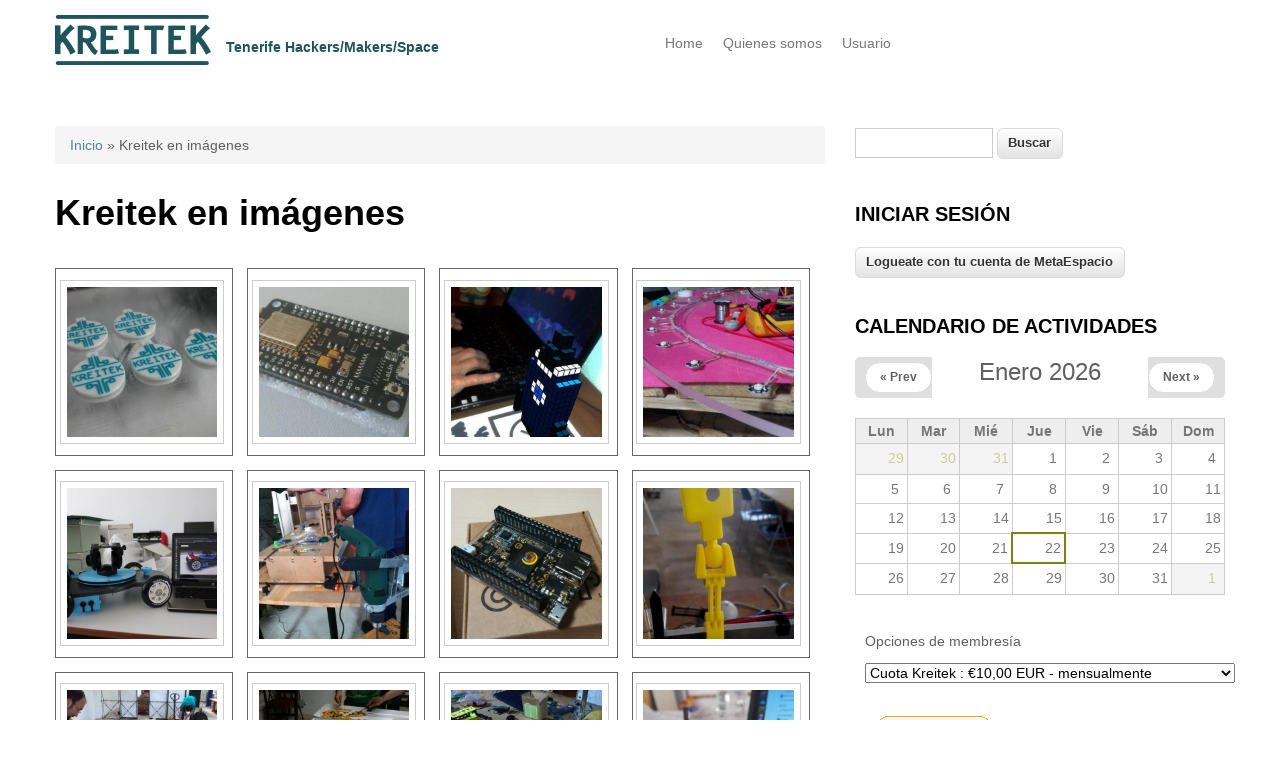

--- FILE ---
content_type: text/html; charset=utf-8
request_url: https://kreitek.org/galeria/kreitek-en-im%C3%A1genes?page=0%2C0
body_size: 7936
content:
<!DOCTYPE html>
<html lang="es" dir="ltr"
  xmlns:og="http://ogp.me/ns#"
  xmlns:article="http://ogp.me/ns/article#"
  xmlns:book="http://ogp.me/ns/book#"
  xmlns:profile="http://ogp.me/ns/profile#"
  xmlns:video="http://ogp.me/ns/video#"
  xmlns:product="http://ogp.me/ns/product#">
<head>
<meta charset="utf-8" />
<meta name="viewport" content="width=device-width, initial-scale=1, maximum-scale=1" />
<link rel="shortcut icon" href="https://kreitek.org/sites/default/files/k.png" type="image/png" />
<meta name="generator" content="Drupal 7 (http://drupal.org)" />
<link rel="canonical" href="https://kreitek.org/galeria/kreitek-en-im%C3%A1genes" />
<link rel="shortlink" href="https://kreitek.org/node/6" />
<meta property="og:site_name" content="kreitek" />
<meta property="og:type" content="article" />
<meta property="og:url" content="https://kreitek.org/galeria/kreitek-en-im%C3%A1genes" />
<meta property="og:title" content="Kreitek en imágenes" />
<meta property="og:updated_time" content="2016-01-30T14:14:51+00:00" />
<meta property="article:published_time" content="2015-09-20T12:49:54+01:00" />
<meta property="article:modified_time" content="2016-01-30T14:14:51+00:00" />
<title>Kreitek en imágenes | kreitek</title>
<link type="text/css" rel="stylesheet" href="https://kreitek.org/sites/default/files/css/css_xE-rWrJf-fncB6ztZfd2huxqgxu4WO-qwma6Xer30m4.css" media="all" />
<link type="text/css" rel="stylesheet" href="https://kreitek.org/sites/default/files/css/css_00NygLZRmK_UChU45nG7URsv1gH8WMhHYOKgOBWvVz8.css" media="screen" />
<link type="text/css" rel="stylesheet" href="https://kreitek.org/sites/default/files/css/css_GQ4kI9aUl5EDaZGEq6KCvp8qkSUjZYxU7C58nXhZBa4.css" media="all" />
<link type="text/css" rel="stylesheet" href="https://kreitek.org/sites/default/files/css/css_q7DSbQtNRtdHdimMCfLbKrm0E33bpFS1QeagoqoiI34.css" media="all" />

<!--[if lt IE 8]>
<link type="text/css" rel="stylesheet" href="https://kreitek.org/sites/default/files/css/css_VyKHcoC2vkE6vSZy1096yGnGRXchk2qXI7pn80r5cvw.css" media="all" />
<![endif]-->
<link type="text/css" rel="stylesheet" href="https://kreitek.org/sites/default/files/css/css_K4-eYU5mB74LdhwWyX4zpyB4ryedFjWpO8RXr9Jz_so.css" media="all" />
<script type="text/javascript" src="https://kreitek.org/sites/default/files/js/js_dYOGV15VEcvR5zyP3UKzyEH3a6wcYkaWkQCEZ8Wpd8c.js"></script>
<script type="text/javascript" src="https://kreitek.org/sites/default/files/js/js_3Et_k_wTeAqF1N5w9uMAf8q-F7SeiGuLSOLaOeugoqA.js"></script>
<script type="text/javascript" src="https://kreitek.org/sites/default/files/js/js_5FTZFc8Jr-uYlawddn_egwyd-6tJnlONEBQ2ooeUPUY.js"></script>
<script type="text/javascript">
<!--//--><![CDATA[//><!--
(function(i,s,o,g,r,a,m){i["GoogleAnalyticsObject"]=r;i[r]=i[r]||function(){(i[r].q=i[r].q||[]).push(arguments)},i[r].l=1*new Date();a=s.createElement(o),m=s.getElementsByTagName(o)[0];a.async=1;a.src=g;m.parentNode.insertBefore(a,m)})(window,document,"script","//www.google-analytics.com/analytics.js","ga");ga("create", "UA-72539036-1", {"cookieDomain":"auto"});ga("set", "anonymizeIp", true);ga("send", "pageview");
//--><!]]>
</script>
<script type="text/javascript" src="https://kreitek.org/sites/default/files/js/js_IYdXTlPGB5kOqsTa1mdRMNtfxA1l39yRj4FYEshLs8M.js"></script>
<script type="text/javascript" src="https://kreitek.org/sites/default/files/js/js_38dYfT5tBcNRDpGLvmZst3EvwIKHRrNMAUPl_CmZHoU.js"></script>
<script type="text/javascript">
<!--//--><![CDATA[//><!--
jQuery.extend(Drupal.settings, {"basePath":"\/","pathPrefix":"","ajaxPageState":{"theme":"nexus","theme_token":"xmfIGY77BLsDMMcc-61yhSHckupJaUjdBZJlrVi2Zyg","js":{"sites\/all\/modules\/jquery_update\/replace\/jquery\/1.8\/jquery.min.js":1,"misc\/jquery-extend-3.4.0.js":1,"misc\/jquery.once.js":1,"misc\/drupal.js":1,"sites\/all\/libraries\/colorbox\/colorbox\/jquery.colorbox-min.js":1,"public:\/\/languages\/es_uCHPs-2JhdT9YwoPb0RbonfM9-Yyi6aUpH3BBXq27A4.js":1,"sites\/all\/libraries\/colorbox\/jquery.colorbox-min.js":1,"sites\/all\/modules\/colorbox\/js\/colorbox.js":1,"sites\/all\/modules\/colorbox\/styles\/stockholmsyndrome\/colorbox_style.js":1,"sites\/all\/modules\/google_analytics\/googleanalytics.js":1,"0":1,"sites\/all\/modules\/media_gallery\/colorbox-display.js":1,"sites\/all\/themes\/nexus\/js\/bootstrap.min.js":1,"sites\/all\/themes\/nexus\/js\/superfish.js":1,"sites\/all\/themes\/nexus\/js\/mobilemenu.js":1,"sites\/all\/themes\/nexus\/js\/custom.js":1},"css":{"modules\/system\/system.base.css":1,"modules\/system\/system.menus.css":1,"modules\/system\/system.messages.css":1,"modules\/system\/system.theme.css":1,"sites\/all\/libraries\/colorbox\/example1\/colorbox.css":1,"sites\/all\/modules\/calendar\/css\/calendar_multiday.css":1,"modules\/comment\/comment.css":1,"sites\/all\/modules\/date\/date_api\/date.css":1,"sites\/all\/modules\/date\/date_popup\/themes\/datepicker.1.7.css":1,"modules\/field\/theme\/field.css":1,"modules\/node\/node.css":1,"modules\/search\/search.css":1,"modules\/user\/user.css":1,"sites\/all\/modules\/views\/css\/views.css":1,"sites\/all\/modules\/colorbox\/styles\/stockholmsyndrome\/colorbox_style.css":1,"sites\/all\/modules\/ctools\/css\/ctools.css":1,"sites\/all\/modules\/date\/date_views\/css\/date_views.css":1,"sites\/all\/modules\/media_gallery\/media_gallery.css":1,"sites\/all\/modules\/media_gallery\/media_gallery.ie7.css":1,"sites\/all\/themes\/nexus\/css\/bootstrap.min.css":1,"sites\/all\/themes\/nexus\/css\/flexslider.css":1,"sites\/all\/themes\/nexus\/style.css":1}},"colorbox":{"opacity":"0.85","current":"{current} de {total}","previous":"\u00ab Anterior","next":"Siguiente \u00bb","close":"Cerrar","maxWidth":"98%","maxHeight":"98%","fixed":true,"mobiledetect":true,"mobiledevicewidth":"480px"},"googleanalytics":{"trackOutbound":1,"trackMailto":1,"trackDownload":1,"trackDownloadExtensions":"7z|aac|arc|arj|asf|asx|avi|bin|csv|doc(x|m)?|dot(x|m)?|exe|flv|gif|gz|gzip|hqx|jar|jpe?g|js|mp(2|3|4|e?g)|mov(ie)?|msi|msp|pdf|phps|png|ppt(x|m)?|pot(x|m)?|pps(x|m)?|ppam|sld(x|m)?|thmx|qtm?|ra(m|r)?|sea|sit|tar|tgz|torrent|txt|wav|wma|wmv|wpd|xls(x|m|b)?|xlt(x|m)|xlam|xml|z|zip"},"urlIsAjaxTrusted":{"\/galeria\/kreitek-en-im%C3%A1genes?page=0%2C0":true}});
//--><!]]>
</script>
<!--[if lt IE 9]><script src="/sites/all/themes/nexus/js/html5.js"></script><![endif]-->
</head>
<body class="html not-front not-logged-in one-sidebar sidebar-first page-node page-node- page-node-6 node-type-media-gallery">
    <div id="page">
  <header id="masthead" class="site-header container" role="banner">
    <div class="row">
      <div id="logo" class="site-branding col-sm-6">
        <div id="site-logo"><a href="/" title="Inicio">
          <img src="https://kreitek.org/sites/default/files/kreitek-logo-new-simple.png" alt="Inicio" />
        </a></div>        <h1 id="site-title">
          <a href="/" title="Inicio"></a>
        </h1>
        <div class="slogan">Tenerife Hackers/Makers/Space </div>
      </div>
      <div class="col-sm-6 mainmenu">
        <div class="mobilenavi"></div>
        <nav id="navigation" role="navigation">
          <div id="main-menu">
            <ul class="menu"><li class="first leaf"><a href="/">Home</a></li>
<li class="leaf"><a href="/quienes-somos">Quienes somos</a></li>
<li class="last leaf"><a href="/user">Usuario</a></li>
</ul>          </div>
        </nav>
      </div>
    </div>
  </header>


  
  
  
    <div id="main-content">
    <div class="container"> 
      <div class="row">
                <div id="primary" class="content-area col-sm-8">
          <section id="content" role="main" class="clearfix">
            <div id="breadcrumbs"><h2 class="element-invisible">Usted está aquí</h2><nav class="breadcrumb"><a href="/">Inicio</a> » Kreitek en imágenes</nav></div>                                    <div id="content-wrap">
                            <h1 class="page-title">Kreitek en imágenes</h1>                                                                      <div class="region region-content">
  <div id="block-system-main" class="block block-system">

      
  <div class="content">
                          
      
    
  <div class="content">
    <div class="field field-name-media-gallery-file field-type-file field-label-hidden clearfix media-gallery-media mg-col mg-col-4 media-gallery-view-full"><div class="field-items"><div class="field-item even" id="media-gallery-media-0"><div class="media-gallery-media-item-thumbnail media-gallery-file-item-thumbnail-image media-gallery-item-wrapper">
      
  <div class="media-gallery-item"><div class="top"><div class="top-inset-1"><div class="top-inset-2"></div></div></div><div class="gallery-thumb-outer"><div class="gallery-thumb-inner"><a href="/media-gallery/detail/6/29" class="media-gallery-thumb cbEnabled"><img src="https://kreitek.org/sites/default/files/styles/media_gallery_thumbnail/public/media/photo56355267074435294.jpg?itok=QRvc8M2x" width="450" height="450"    title="View larger image" alt="View larger image" /></a></div></div><div class="bottom"><div class="bottom-inset-1"><div class="bottom-inset-2"></div></div></div></div>
  <a href="/media-gallery/detail/6/29" class="meta-wrapper cbEnabled hover"><span class="top slider"><span class="top-inner slider"></span></span><span class="meta-outer slider"><span class="meta-inner slider"><span class="media-title">Llaveros Kreitek</span></span></span><span class="bottom slider"><span class="bottom-inner slider"></span></span></a></div>
</div><div class="field-item odd" id="media-gallery-media-1"><div class="media-gallery-media-item-thumbnail media-gallery-file-item-thumbnail-image media-gallery-item-wrapper">
      
  <div class="media-gallery-item"><div class="top"><div class="top-inset-1"><div class="top-inset-2"></div></div></div><div class="gallery-thumb-outer"><div class="gallery-thumb-inner"><a href="/media-gallery/detail/6/14" class="media-gallery-thumb cbEnabled"><img src="https://kreitek.org/sites/default/files/styles/media_gallery_thumbnail/public/media/11893802_1656585137932052_251262801212222895_o.jpg?itok=TQhxhlnr" width="450" height="450"    title="View larger image" alt="View larger image" /></a></div></div><div class="bottom"><div class="bottom-inset-1"><div class="bottom-inset-2"></div></div></div></div>
  <a href="/media-gallery/detail/6/14" class="meta-wrapper cbEnabled hover"><span class="top slider"><span class="top-inner slider"></span></span><span class="meta-outer slider"><span class="meta-inner slider"><span class="media-title">Mcu</span></span></span><span class="bottom slider"><span class="bottom-inner slider"></span></span></a></div>
</div><div class="field-item even" id="media-gallery-media-2"><div class="media-gallery-media-item-thumbnail media-gallery-file-item-thumbnail-image media-gallery-item-wrapper">
      
  <div class="media-gallery-item"><div class="top"><div class="top-inset-1"><div class="top-inset-2"></div></div></div><div class="gallery-thumb-outer"><div class="gallery-thumb-inner"><a href="/media-gallery/detail/6/22" class="media-gallery-thumb cbEnabled"><img src="https://kreitek.org/sites/default/files/styles/media_gallery_thumbnail/public/media/10407638_448550378635115_1720212154422487897_n.jpg?itok=A_LOo61K" width="450" height="450"    title="View larger image" alt="View larger image" /></a></div></div><div class="bottom"><div class="bottom-inset-1"><div class="bottom-inset-2"></div></div></div></div>
  <a href="/media-gallery/detail/6/22" class="meta-wrapper cbEnabled hover"><span class="top slider"><span class="top-inner slider"></span></span><span class="meta-outer slider"><span class="meta-inner slider"><span class="media-title">Daniel Blanco 1</span></span></span><span class="bottom slider"><span class="bottom-inner slider"></span></span></a></div>
</div><div class="field-item odd" id="media-gallery-media-3"><div class="media-gallery-media-item-thumbnail media-gallery-file-item-thumbnail-image media-gallery-item-wrapper">
      
  <div class="media-gallery-item"><div class="top"><div class="top-inset-1"><div class="top-inset-2"></div></div></div><div class="gallery-thumb-outer"><div class="gallery-thumb-inner"><a href="/media-gallery/detail/6/15" class="media-gallery-thumb cbEnabled"><img src="https://kreitek.org/sites/default/files/styles/media_gallery_thumbnail/public/media/10624986_4672405746017_1767660032451758941_n.jpg?itok=8q-JlQ5a" width="450" height="450"    title="View larger image" alt="View larger image" /></a></div></div><div class="bottom"><div class="bottom-inset-1"><div class="bottom-inset-2"></div></div></div></div>
  <a href="/media-gallery/detail/6/15" class="meta-wrapper cbEnabled hover"><span class="top slider"><span class="top-inner slider"></span></span><span class="meta-outer slider"><span class="meta-inner slider"><span class="media-title">Anillo Lampara Reina</span></span></span><span class="bottom slider"><span class="bottom-inner slider"></span></span></a></div>
</div><div class="field-item even" id="media-gallery-media-4"><div class="media-gallery-media-item-thumbnail media-gallery-file-item-thumbnail-image media-gallery-item-wrapper">
      
  <div class="media-gallery-item"><div class="top"><div class="top-inset-1"><div class="top-inset-2"></div></div></div><div class="gallery-thumb-outer"><div class="gallery-thumb-inner"><a href="/media-gallery/detail/6/17" class="media-gallery-thumb cbEnabled"><img src="https://kreitek.org/sites/default/files/styles/media_gallery_thumbnail/public/media/11174732_10200436875522336_8890831648617308812_o.jpg?itok=R9AhvTBw" width="450" height="450"    title="View larger image" alt="View larger image" /></a></div></div><div class="bottom"><div class="bottom-inset-1"><div class="bottom-inset-2"></div></div></div></div>
  <a href="/media-gallery/detail/6/17" class="meta-wrapper cbEnabled hover"><span class="top slider"><span class="top-inner slider"></span></span><span class="meta-outer slider"><span class="meta-inner slider"><span class="media-title">EWE Dolly</span></span></span><span class="bottom slider"><span class="bottom-inner slider"></span></span></a></div>
</div><div class="field-item odd" id="media-gallery-media-5"><div class="media-gallery-media-item-thumbnail media-gallery-file-item-thumbnail-image media-gallery-item-wrapper">
      
  <div class="media-gallery-item"><div class="top"><div class="top-inset-1"><div class="top-inset-2"></div></div></div><div class="gallery-thumb-outer"><div class="gallery-thumb-inner"><a href="/media-gallery/detail/6/20" class="media-gallery-thumb cbEnabled"><img src="https://kreitek.org/sites/default/files/styles/media_gallery_thumbnail/public/media/10269553_10152236290153159_7889818677747433366_n.jpg?itok=_SKSJmS9" width="450" height="450"    title="View larger image" alt="View larger image" /></a></div></div><div class="bottom"><div class="bottom-inset-1"><div class="bottom-inset-2"></div></div></div></div>
  <a href="/media-gallery/detail/6/20" class="meta-wrapper cbEnabled hover"><span class="top slider"><span class="top-inner slider"></span></span><span class="meta-outer slider"><span class="meta-inner slider"><span class="media-title">Cnc</span></span></span><span class="bottom slider"><span class="bottom-inner slider"></span></span></a></div>
</div><div class="field-item even" id="media-gallery-media-6"><div class="media-gallery-media-item-thumbnail media-gallery-file-item-thumbnail-image media-gallery-item-wrapper">
      
  <div class="media-gallery-item"><div class="top"><div class="top-inset-1"><div class="top-inset-2"></div></div></div><div class="gallery-thumb-outer"><div class="gallery-thumb-inner"><a href="/media-gallery/detail/6/30" class="media-gallery-thumb cbEnabled"><img src="https://kreitek.org/sites/default/files/styles/media_gallery_thumbnail/public/media/photo24922750782122626.jpg?itok=j1sI_NRk" width="450" height="450"    title="View larger image" alt="View larger image" /></a></div></div><div class="bottom"><div class="bottom-inset-1"><div class="bottom-inset-2"></div></div></div></div>
  <a href="/media-gallery/detail/6/30" class="meta-wrapper cbEnabled hover"><span class="top slider"><span class="top-inner slider"></span></span><span class="meta-outer slider"><span class="meta-inner slider"><span class="media-title">CHIP Unboxing</span></span></span><span class="bottom slider"><span class="bottom-inner slider"></span></span></a></div>
</div><div class="field-item odd" id="media-gallery-media-7"><div class="media-gallery-media-item-thumbnail media-gallery-file-item-thumbnail-image media-gallery-item-wrapper">
      
  <div class="media-gallery-item"><div class="top"><div class="top-inset-1"><div class="top-inset-2"></div></div></div><div class="gallery-thumb-outer"><div class="gallery-thumb-inner"><a href="/media-gallery/detail/6/16" class="media-gallery-thumb cbEnabled"><img src="https://kreitek.org/sites/default/files/styles/media_gallery_thumbnail/public/media/10438469_4825730659044_8116982673691007957_n.jpg?itok=J69FVN7U" width="450" height="450"    title="View larger image" alt="View larger image" /></a></div></div><div class="bottom"><div class="bottom-inset-1"><div class="bottom-inset-2"></div></div></div></div>
  <a href="/media-gallery/detail/6/16" class="meta-wrapper cbEnabled hover"><span class="top slider"><span class="top-inner slider"></span></span><span class="meta-outer slider"><span class="meta-inner slider"><span class="media-title">Rpi Camera</span></span></span><span class="bottom slider"><span class="bottom-inner slider"></span></span></a></div>
</div><div class="field-item even" id="media-gallery-media-8"><div class="media-gallery-media-item-thumbnail media-gallery-file-item-thumbnail-image media-gallery-item-wrapper">
      
  <div class="media-gallery-item"><div class="top"><div class="top-inset-1"><div class="top-inset-2"></div></div></div><div class="gallery-thumb-outer"><div class="gallery-thumb-inner"><a href="/media-gallery/detail/6/19" class="media-gallery-thumb cbEnabled"><img src="https://kreitek.org/sites/default/files/styles/media_gallery_thumbnail/public/media/1977439_10202813445810594_2033812052372919291_n.jpg?itok=3v99G9n1" width="450" height="450"    title="View larger image" alt="View larger image" /></a></div></div><div class="bottom"><div class="bottom-inset-1"><div class="bottom-inset-2"></div></div></div></div>
  <a href="/media-gallery/detail/6/19" class="meta-wrapper cbEnabled hover"><span class="top slider"><span class="top-inner slider"></span></span><span class="meta-outer slider"><span class="meta-inner slider"><span class="media-title">Mesa Trabajo</span></span></span><span class="bottom slider"><span class="bottom-inner slider"></span></span></a></div>
</div><div class="field-item odd" id="media-gallery-media-9"><div class="media-gallery-media-item-thumbnail media-gallery-file-item-thumbnail-image media-gallery-item-wrapper">
      
  <div class="media-gallery-item"><div class="top"><div class="top-inset-1"><div class="top-inset-2"></div></div></div><div class="gallery-thumb-outer"><div class="gallery-thumb-inner"><a href="/media-gallery/detail/6/23" class="media-gallery-thumb cbEnabled"><img src="https://kreitek.org/sites/default/files/styles/media_gallery_thumbnail/public/media/11709624_858842137537479_2004373921430311555_n.jpg?itok=YNGwF-D6" width="450" height="450"    title="View larger image" alt="View larger image" /></a></div></div><div class="bottom"><div class="bottom-inset-1"><div class="bottom-inset-2"></div></div></div></div>
  <a href="/media-gallery/detail/6/23" class="meta-wrapper cbEnabled hover"><span class="top slider"><span class="top-inner slider"></span></span><span class="meta-outer slider"><span class="meta-inner slider"><span class="media-title">Los Viernes Pizza</span></span></span><span class="bottom slider"><span class="bottom-inner slider"></span></span></a></div>
</div><div class="field-item even" id="media-gallery-media-10"><div class="media-gallery-media-item-thumbnail media-gallery-file-item-thumbnail-image media-gallery-item-wrapper">
      
  <div class="media-gallery-item"><div class="top"><div class="top-inset-1"><div class="top-inset-2"></div></div></div><div class="gallery-thumb-outer"><div class="gallery-thumb-inner"><a href="/media-gallery/detail/6/21" class="media-gallery-thumb cbEnabled"><img src="https://kreitek.org/sites/default/files/styles/media_gallery_thumbnail/public/media/10850034_745499255538435_710796582936138086_n.jpg?itok=9_I81ZSa" width="450" height="450"    title="View larger image" alt="View larger image" /></a></div></div><div class="bottom"><div class="bottom-inset-1"><div class="bottom-inset-2"></div></div></div></div>
  <a href="/media-gallery/detail/6/21" class="meta-wrapper cbEnabled hover"><span class="top slider"><span class="top-inner slider"></span></span><span class="meta-outer slider"><span class="meta-inner slider"><span class="media-title">Drones</span></span></span><span class="bottom slider"><span class="bottom-inner slider"></span></span></a></div>
</div><div class="field-item odd" id="media-gallery-media-11"><div class="media-gallery-media-item-thumbnail media-gallery-file-item-thumbnail-image media-gallery-item-wrapper">
      
  <div class="media-gallery-item"><div class="top"><div class="top-inset-1"><div class="top-inset-2"></div></div></div><div class="gallery-thumb-outer"><div class="gallery-thumb-inner"><a href="/media-gallery/detail/6/18" class="media-gallery-thumb cbEnabled"><img src="https://kreitek.org/sites/default/files/styles/media_gallery_thumbnail/public/media/11102930_10200397842266529_1560127970158330841_n.jpg?itok=_3kGWj9f" width="450" height="450"    title="View larger image" alt="View larger image" /></a></div></div><div class="bottom"><div class="bottom-inset-1"><div class="bottom-inset-2"></div></div></div></div>
  <a href="/media-gallery/detail/6/18" class="meta-wrapper cbEnabled hover"><span class="top slider"><span class="top-inner slider"></span></span><span class="meta-outer slider"><span class="meta-inner slider"><span class="media-title">Logo Numacircuit</span></span></span><span class="bottom slider"><span class="bottom-inner slider"></span></span></a></div>
</div></div></div><ul class="colorbox-supplemental-links"><li class="12 first"><a href="/media-gallery/detail/6/36" class="colorbox-supplemental-link post"></a></li>
<li class="13"><a href="/media-gallery/detail/6/33" class="colorbox-supplemental-link post"></a></li>
<li class="14"><a href="/media-gallery/detail/6/32" class="colorbox-supplemental-link post"></a></li>
<li class="15"><a href="/media-gallery/detail/6/35" class="colorbox-supplemental-link post"></a></li>
<li class="16"><a href="/media-gallery/detail/6/34" class="colorbox-supplemental-link post"></a></li>
<li class="17 last"><a href="/media-gallery/detail/6/31" class="colorbox-supplemental-link post"></a></li>
</ul><h2 class="element-invisible">Páginas</h2><div class="item-list"><ul class="pager"><li class="pager-current first">1</li>
<li class="pager-item"><a title="Ir a la página 2" href="/galeria/kreitek-en-im%C3%A1genes?page=0%2C1">2</a></li>
<li class="pager-next"><a title="Ir a la página siguiente" href="/galeria/kreitek-en-im%C3%A1genes?page=0%2C1">siguiente ›</a></li>
<li class="pager-last last"><a title="Ir a la última página" href="/galeria/kreitek-en-im%C3%A1genes?page=0%2C1">última »</a></li>
</ul></div>  </div>

      <footer>
          </footer>
  
    </div>
  
</div> <!-- /.block -->
</div>
 <!-- /.region -->
            </div>
          </section>
        </div>
                  <aside id="sidebar" class="col-sm-4" role="complementary">
           <div class="region region-sidebar-first">
  <div id="block-search-form" class="block block-search">

      
  <div class="content">
    <form action="/galeria/kreitek-en-im%C3%A1genes?page=0%2C0" method="post" id="search-block-form" accept-charset="UTF-8"><div><div class="container-inline">
      <h2 class="element-invisible">Formulario de búsqueda</h2>
    <div class="form-item form-type-textfield form-item-search-block-form">
  <label class="element-invisible" for="edit-search-block-form--2">Buscar </label>
 <input title="Escriba lo que quiere buscar." type="text" id="edit-search-block-form--2" name="search_block_form" value="" size="15" maxlength="128" class="form-text" />
</div>
<div class="form-actions form-wrapper" id="edit-actions"><input type="submit" id="edit-submit" name="op" value="Buscar" class="form-submit" /></div><input type="hidden" name="form_build_id" value="form-FxlKGQrY81HfH4NBs5Yk9q4qZyI96Q_9Gq5Vbcmd-UM" />
<input type="hidden" name="form_id" value="search_block_form" />
</div>
</div></form>  </div>
  
</div> <!-- /.block -->
<div id="block-openid-connect-openid-connect-login" class="block block-openid-connect">

        <h2 >Iniciar sesión</h2>
    
  <div class="content">
    <form action="/galeria/kreitek-en-im%C3%A1genes?page=0%2C0" method="post" id="openid-connect-login-form" accept-charset="UTF-8"><div><input type="submit" id="edit-openid-connect-client-generic-login" name="generic" value="Logueate con tu cuenta de MetaEspacio" class="form-submit" /><input type="hidden" name="form_build_id" value="form-HFX4p6-28Fa3P81JK9YECC6pjdOs4A8bDlr3NXMrQqc" />
<input type="hidden" name="form_id" value="openid_connect_login_form" />
</div></form>  </div>
  
</div> <!-- /.block -->
<div id="block-views-calendario-block-calendario" class="block block-views">

        <h2 >CALENDARIO DE ACTIVIDADES</h2>
    
  <div class="content">
    <div class="view view-calendario view-id-calendario view-display-id-block_calendario view-dom-id-9b48096f1a661e4675f86e1d88712c66">
            <div class="view-header">
      <div class="date-nav-wrapper clearfix">
  <div class="date-nav item-list">
    <div class="date-heading">
      <h3>Enero 2026</h3>
    </div>
    <ul class="pager">
          <li class="date-prev">
        <a href="https://kreitek.org/galeria/kreitek-en-im%C3%A1genes?page=0%2C0&amp;month=2025-12" title="Ir al mes anterior" rel="nofollow">&laquo; Prev</a>      </li>
              <li class="date-next">
        <a href="https://kreitek.org/galeria/kreitek-en-im%C3%A1genes?page=0%2C0&amp;month=2026-03" title="Ir al mes siguiente" rel="nofollow">Next &raquo;</a>      </li>
        </ul>
  </div>
</div>
    </div>
  
  
  
      <div class="view-content">
      <div class="calendar-calendar"><div class="month-view">
<table class="full">
  <thead>
    <tr>
              <th class="days mon" id="Lunes">
          Lun        </th>
              <th class="days tue" id="Martes">
          Mar        </th>
              <th class="days wed" id="Miércoles">
          Mié        </th>
              <th class="days thu" id="Jueves">
          Jue        </th>
              <th class="days fri" id="Viernes">
          Vie        </th>
              <th class="days sat" id="Sábado">
          Sáb        </th>
              <th class="days sun" id="Domingo">
          Dom        </th>
          </tr>
  </thead>
  <tbody>
    <tr class="date-box">
  <td id="calendario-2025-12-29-date-box" class="date-box past empty" colspan="1" rowspan="1" data-date="2025-12-29"  headers="Lunes"  data-day-of-month="29" >
  <div class="inner">
    <div class="month day"> 29 </div>  </div>
</td>
<td id="calendario-2025-12-30-date-box" class="date-box past empty" colspan="1" rowspan="1" data-date="2025-12-30"  headers="Martes"  data-day-of-month="30" >
  <div class="inner">
    <div class="month day"> 30 </div>  </div>
</td>
<td id="calendario-2025-12-31-date-box" class="date-box past empty" colspan="1" rowspan="1" data-date="2025-12-31"  headers="Miércoles"  data-day-of-month="31" >
  <div class="inner">
    <div class="month day"> 31 </div>  </div>
</td>
<td id="calendario-2026-01-01-date-box" class="date-box past" colspan="1" rowspan="1" data-date="2026-01-01"  headers="Jueves"  data-day-of-month="1" >
  <div class="inner">
    <div class="month day"> 1 </div>  </div>
</td>
<td id="calendario-2026-01-02-date-box" class="date-box past" colspan="1" rowspan="1" data-date="2026-01-02"  headers="Viernes"  data-day-of-month="2" >
  <div class="inner">
    <div class="month day"> 2 </div>  </div>
</td>
<td id="calendario-2026-01-03-date-box" class="date-box past" colspan="1" rowspan="1" data-date="2026-01-03"  headers="Sábado"  data-day-of-month="3" >
  <div class="inner">
    <div class="month day"> 3 </div>  </div>
</td>
<td id="calendario-2026-01-04-date-box" class="date-box past" colspan="1" rowspan="1" data-date="2026-01-04"  headers="Domingo"  data-day-of-month="4" >
  <div class="inner">
    <div class="month day"> 4 </div>  </div>
</td>
</tr>
<tr class="single-day">
  <td id="calendario-2025-12-29-0" class="single-day past empty" colspan="1" rowspan="1" data-date="2025-12-29"  headers="Lunes"  data-day-of-month="29" >
  <div class="inner">
    <div class="calendar-empty">&nbsp;</div>
  </div>
</td>
<td id="calendario-2025-12-30-0" class="single-day past empty" colspan="1" rowspan="1" data-date="2025-12-30"  headers="Martes"  data-day-of-month="30" >
  <div class="inner">
    <div class="calendar-empty">&nbsp;</div>
  </div>
</td>
<td id="calendario-2025-12-31-0" class="single-day past empty" colspan="1" rowspan="1" data-date="2025-12-31"  headers="Miércoles"  data-day-of-month="31" >
  <div class="inner">
    <div class="calendar-empty">&nbsp;</div>
  </div>
</td>
<td id="calendario-2026-01-01-0" class="single-day no-entry past" colspan="1" rowspan="1" data-date="2026-01-01"  headers="Jueves"  data-day-of-month="1" >
  <div class="inner">
    &nbsp;  </div>
</td>
<td id="calendario-2026-01-02-0" class="single-day no-entry past" colspan="1" rowspan="1" data-date="2026-01-02"  headers="Viernes"  data-day-of-month="2" >
  <div class="inner">
    &nbsp;  </div>
</td>
<td id="calendario-2026-01-03-0" class="single-day no-entry past" colspan="1" rowspan="1" data-date="2026-01-03"  headers="Sábado"  data-day-of-month="3" >
  <div class="inner">
    &nbsp;  </div>
</td>
<td id="calendario-2026-01-04-0" class="single-day no-entry past" colspan="1" rowspan="1" data-date="2026-01-04"  headers="Domingo"  data-day-of-month="4" >
  <div class="inner">
    &nbsp;  </div>
</td>
</tr>
<tr class="date-box">
  <td id="calendario-2026-01-05-date-box" class="date-box past" colspan="1" rowspan="1" data-date="2026-01-05"  headers="Lunes"  data-day-of-month="5" >
  <div class="inner">
    <div class="month day"> 5 </div>  </div>
</td>
<td id="calendario-2026-01-06-date-box" class="date-box past" colspan="1" rowspan="1" data-date="2026-01-06"  headers="Martes"  data-day-of-month="6" >
  <div class="inner">
    <div class="month day"> 6 </div>  </div>
</td>
<td id="calendario-2026-01-07-date-box" class="date-box past" colspan="1" rowspan="1" data-date="2026-01-07"  headers="Miércoles"  data-day-of-month="7" >
  <div class="inner">
    <div class="month day"> 7 </div>  </div>
</td>
<td id="calendario-2026-01-08-date-box" class="date-box past" colspan="1" rowspan="1" data-date="2026-01-08"  headers="Jueves"  data-day-of-month="8" >
  <div class="inner">
    <div class="month day"> 8 </div>  </div>
</td>
<td id="calendario-2026-01-09-date-box" class="date-box past" colspan="1" rowspan="1" data-date="2026-01-09"  headers="Viernes"  data-day-of-month="9" >
  <div class="inner">
    <div class="month day"> 9 </div>  </div>
</td>
<td id="calendario-2026-01-10-date-box" class="date-box past" colspan="1" rowspan="1" data-date="2026-01-10"  headers="Sábado"  data-day-of-month="10" >
  <div class="inner">
    <div class="month day"> 10 </div>  </div>
</td>
<td id="calendario-2026-01-11-date-box" class="date-box past" colspan="1" rowspan="1" data-date="2026-01-11"  headers="Domingo"  data-day-of-month="11" >
  <div class="inner">
    <div class="month day"> 11 </div>  </div>
</td>
</tr>
<tr class="single-day">
  <td id="calendario-2026-01-05-0" class="single-day no-entry past" colspan="1" rowspan="1" data-date="2026-01-05"  headers="Lunes"  data-day-of-month="5" >
  <div class="inner">
    &nbsp;  </div>
</td>
<td id="calendario-2026-01-06-0" class="single-day no-entry past" colspan="1" rowspan="1" data-date="2026-01-06"  headers="Martes"  data-day-of-month="6" >
  <div class="inner">
    &nbsp;  </div>
</td>
<td id="calendario-2026-01-07-0" class="single-day no-entry past" colspan="1" rowspan="1" data-date="2026-01-07"  headers="Miércoles"  data-day-of-month="7" >
  <div class="inner">
    &nbsp;  </div>
</td>
<td id="calendario-2026-01-08-0" class="single-day no-entry past" colspan="1" rowspan="1" data-date="2026-01-08"  headers="Jueves"  data-day-of-month="8" >
  <div class="inner">
    &nbsp;  </div>
</td>
<td id="calendario-2026-01-09-0" class="single-day no-entry past" colspan="1" rowspan="1" data-date="2026-01-09"  headers="Viernes"  data-day-of-month="9" >
  <div class="inner">
    &nbsp;  </div>
</td>
<td id="calendario-2026-01-10-0" class="single-day no-entry past" colspan="1" rowspan="1" data-date="2026-01-10"  headers="Sábado"  data-day-of-month="10" >
  <div class="inner">
    &nbsp;  </div>
</td>
<td id="calendario-2026-01-11-0" class="single-day no-entry past" colspan="1" rowspan="1" data-date="2026-01-11"  headers="Domingo"  data-day-of-month="11" >
  <div class="inner">
    &nbsp;  </div>
</td>
</tr>
<tr class="date-box">
  <td id="calendario-2026-01-12-date-box" class="date-box past" colspan="1" rowspan="1" data-date="2026-01-12"  headers="Lunes"  data-day-of-month="12" >
  <div class="inner">
    <div class="month day"> 12 </div>  </div>
</td>
<td id="calendario-2026-01-13-date-box" class="date-box past" colspan="1" rowspan="1" data-date="2026-01-13"  headers="Martes"  data-day-of-month="13" >
  <div class="inner">
    <div class="month day"> 13 </div>  </div>
</td>
<td id="calendario-2026-01-14-date-box" class="date-box past" colspan="1" rowspan="1" data-date="2026-01-14"  headers="Miércoles"  data-day-of-month="14" >
  <div class="inner">
    <div class="month day"> 14 </div>  </div>
</td>
<td id="calendario-2026-01-15-date-box" class="date-box past" colspan="1" rowspan="1" data-date="2026-01-15"  headers="Jueves"  data-day-of-month="15" >
  <div class="inner">
    <div class="month day"> 15 </div>  </div>
</td>
<td id="calendario-2026-01-16-date-box" class="date-box past" colspan="1" rowspan="1" data-date="2026-01-16"  headers="Viernes"  data-day-of-month="16" >
  <div class="inner">
    <div class="month day"> 16 </div>  </div>
</td>
<td id="calendario-2026-01-17-date-box" class="date-box past" colspan="1" rowspan="1" data-date="2026-01-17"  headers="Sábado"  data-day-of-month="17" >
  <div class="inner">
    <div class="month day"> 17 </div>  </div>
</td>
<td id="calendario-2026-01-18-date-box" class="date-box past" colspan="1" rowspan="1" data-date="2026-01-18"  headers="Domingo"  data-day-of-month="18" >
  <div class="inner">
    <div class="month day"> 18 </div>  </div>
</td>
</tr>
<tr class="single-day">
  <td id="calendario-2026-01-12-0" class="single-day no-entry past" colspan="1" rowspan="1" data-date="2026-01-12"  headers="Lunes"  data-day-of-month="12" >
  <div class="inner">
    &nbsp;  </div>
</td>
<td id="calendario-2026-01-13-0" class="single-day no-entry past" colspan="1" rowspan="1" data-date="2026-01-13"  headers="Martes"  data-day-of-month="13" >
  <div class="inner">
    &nbsp;  </div>
</td>
<td id="calendario-2026-01-14-0" class="single-day no-entry past" colspan="1" rowspan="1" data-date="2026-01-14"  headers="Miércoles"  data-day-of-month="14" >
  <div class="inner">
    &nbsp;  </div>
</td>
<td id="calendario-2026-01-15-0" class="single-day no-entry past" colspan="1" rowspan="1" data-date="2026-01-15"  headers="Jueves"  data-day-of-month="15" >
  <div class="inner">
    &nbsp;  </div>
</td>
<td id="calendario-2026-01-16-0" class="single-day no-entry past" colspan="1" rowspan="1" data-date="2026-01-16"  headers="Viernes"  data-day-of-month="16" >
  <div class="inner">
    &nbsp;  </div>
</td>
<td id="calendario-2026-01-17-0" class="single-day no-entry past" colspan="1" rowspan="1" data-date="2026-01-17"  headers="Sábado"  data-day-of-month="17" >
  <div class="inner">
    &nbsp;  </div>
</td>
<td id="calendario-2026-01-18-0" class="single-day no-entry past" colspan="1" rowspan="1" data-date="2026-01-18"  headers="Domingo"  data-day-of-month="18" >
  <div class="inner">
    &nbsp;  </div>
</td>
</tr>
<tr class="date-box">
  <td id="calendario-2026-01-19-date-box" class="date-box past" colspan="1" rowspan="1" data-date="2026-01-19"  headers="Lunes"  data-day-of-month="19" >
  <div class="inner">
    <div class="month day"> 19 </div>  </div>
</td>
<td id="calendario-2026-01-20-date-box" class="date-box past" colspan="1" rowspan="1" data-date="2026-01-20"  headers="Martes"  data-day-of-month="20" >
  <div class="inner">
    <div class="month day"> 20 </div>  </div>
</td>
<td id="calendario-2026-01-21-date-box" class="date-box past" colspan="1" rowspan="1" data-date="2026-01-21"  headers="Miércoles"  data-day-of-month="21" >
  <div class="inner">
    <div class="month day"> 21 </div>  </div>
</td>
<td id="calendario-2026-01-22-date-box" class="date-box today" colspan="1" rowspan="1" data-date="2026-01-22"  headers="Jueves"  data-day-of-month="22" >
  <div class="inner">
    <div class="month day"> 22 </div>  </div>
</td>
<td id="calendario-2026-01-23-date-box" class="date-box future" colspan="1" rowspan="1" data-date="2026-01-23"  headers="Viernes"  data-day-of-month="23" >
  <div class="inner">
    <div class="month day"> 23 </div>  </div>
</td>
<td id="calendario-2026-01-24-date-box" class="date-box future" colspan="1" rowspan="1" data-date="2026-01-24"  headers="Sábado"  data-day-of-month="24" >
  <div class="inner">
    <div class="month day"> 24 </div>  </div>
</td>
<td id="calendario-2026-01-25-date-box" class="date-box future" colspan="1" rowspan="1" data-date="2026-01-25"  headers="Domingo"  data-day-of-month="25" >
  <div class="inner">
    <div class="month day"> 25 </div>  </div>
</td>
</tr>
<tr class="single-day">
  <td id="calendario-2026-01-19-0" class="single-day no-entry past" colspan="1" rowspan="1" data-date="2026-01-19"  headers="Lunes"  data-day-of-month="19" >
  <div class="inner">
    &nbsp;  </div>
</td>
<td id="calendario-2026-01-20-0" class="single-day no-entry past" colspan="1" rowspan="1" data-date="2026-01-20"  headers="Martes"  data-day-of-month="20" >
  <div class="inner">
    &nbsp;  </div>
</td>
<td id="calendario-2026-01-21-0" class="single-day no-entry past" colspan="1" rowspan="1" data-date="2026-01-21"  headers="Miércoles"  data-day-of-month="21" >
  <div class="inner">
    &nbsp;  </div>
</td>
<td id="calendario-2026-01-22-0" class="single-day no-entry today" colspan="1" rowspan="1" data-date="2026-01-22"  headers="Jueves"  data-day-of-month="22" >
  <div class="inner">
    &nbsp;  </div>
</td>
<td id="calendario-2026-01-23-0" class="single-day no-entry future" colspan="1" rowspan="1" data-date="2026-01-23"  headers="Viernes"  data-day-of-month="23" >
  <div class="inner">
    &nbsp;  </div>
</td>
<td id="calendario-2026-01-24-0" class="single-day no-entry future" colspan="1" rowspan="1" data-date="2026-01-24"  headers="Sábado"  data-day-of-month="24" >
  <div class="inner">
    &nbsp;  </div>
</td>
<td id="calendario-2026-01-25-0" class="single-day no-entry future" colspan="1" rowspan="1" data-date="2026-01-25"  headers="Domingo"  data-day-of-month="25" >
  <div class="inner">
    &nbsp;  </div>
</td>
</tr>
<tr class="date-box">
  <td id="calendario-2026-01-26-date-box" class="date-box future" colspan="1" rowspan="1" data-date="2026-01-26"  headers="Lunes"  data-day-of-month="26" >
  <div class="inner">
    <div class="month day"> 26 </div>  </div>
</td>
<td id="calendario-2026-01-27-date-box" class="date-box future" colspan="1" rowspan="1" data-date="2026-01-27"  headers="Martes"  data-day-of-month="27" >
  <div class="inner">
    <div class="month day"> 27 </div>  </div>
</td>
<td id="calendario-2026-01-28-date-box" class="date-box future" colspan="1" rowspan="1" data-date="2026-01-28"  headers="Miércoles"  data-day-of-month="28" >
  <div class="inner">
    <div class="month day"> 28 </div>  </div>
</td>
<td id="calendario-2026-01-29-date-box" class="date-box future" colspan="1" rowspan="1" data-date="2026-01-29"  headers="Jueves"  data-day-of-month="29" >
  <div class="inner">
    <div class="month day"> 29 </div>  </div>
</td>
<td id="calendario-2026-01-30-date-box" class="date-box future" colspan="1" rowspan="1" data-date="2026-01-30"  headers="Viernes"  data-day-of-month="30" >
  <div class="inner">
    <div class="month day"> 30 </div>  </div>
</td>
<td id="calendario-2026-01-31-date-box" class="date-box future" colspan="1" rowspan="1" data-date="2026-01-31"  headers="Sábado"  data-day-of-month="31" >
  <div class="inner">
    <div class="month day"> 31 </div>  </div>
</td>
<td id="calendario-2026-02-01-date-box" class="date-box future empty" colspan="1" rowspan="1" data-date="2026-02-01"  headers="Domingo"  data-day-of-month="1" >
  <div class="inner">
    <div class="month day"> 1 </div>  </div>
</td>
</tr>
<tr class="single-day">
  <td id="calendario-2026-01-26-0" class="single-day no-entry future" colspan="1" rowspan="1" data-date="2026-01-26"  headers="Lunes"  data-day-of-month="26" >
  <div class="inner">
    &nbsp;  </div>
</td>
<td id="calendario-2026-01-27-0" class="single-day no-entry future" colspan="1" rowspan="1" data-date="2026-01-27"  headers="Martes"  data-day-of-month="27" >
  <div class="inner">
    &nbsp;  </div>
</td>
<td id="calendario-2026-01-28-0" class="single-day no-entry future" colspan="1" rowspan="1" data-date="2026-01-28"  headers="Miércoles"  data-day-of-month="28" >
  <div class="inner">
    &nbsp;  </div>
</td>
<td id="calendario-2026-01-29-0" class="single-day no-entry future" colspan="1" rowspan="1" data-date="2026-01-29"  headers="Jueves"  data-day-of-month="29" >
  <div class="inner">
    &nbsp;  </div>
</td>
<td id="calendario-2026-01-30-0" class="single-day no-entry future" colspan="1" rowspan="1" data-date="2026-01-30"  headers="Viernes"  data-day-of-month="30" >
  <div class="inner">
    &nbsp;  </div>
</td>
<td id="calendario-2026-01-31-0" class="single-day no-entry future" colspan="1" rowspan="1" data-date="2026-01-31"  headers="Sábado"  data-day-of-month="31" >
  <div class="inner">
    &nbsp;  </div>
</td>
<td id="calendario-2026-02-01-0" class="single-day future empty" colspan="1" rowspan="1" data-date="2026-02-01"  headers="Domingo"  data-day-of-month="1" >
  <div class="inner">
    <div class="calendar-empty">&nbsp;</div>
  </div>
</td>
</tr>
  </tbody>
</table>
</div></div>
<script>
try {
  // ie hack to make the single day row expand to available space
  if ($.browser.msie ) {
    var multiday_height = $('tr.multi-day')[0].clientHeight; // Height of a multi-day row
    $('tr[iehint]').each(function(index) {
      var iehint = this.getAttribute('iehint');
      // Add height of the multi day rows to the single day row - seems that 80% height works best
      var height = this.clientHeight + (multiday_height * .8 * iehint); 
      this.style.height = height + 'px';
    });
  }
}catch(e){
  // swallow 
}
</script>    </div>
  
  
  
  
  
  
</div>  </div>
  
</div> <!-- /.block -->
<div id="block-block-9" class="block block-block">

      
  <div class="content">
    <form action="https://www.paypal.com/cgi-bin/webscr" method="post" target="_top">
<input type="hidden" name="cmd" value="_s-xclick">
<input type="hidden" name="hosted_button_id" value="45HK6J6H4DRQU">
<table>
<tr><td><input type="hidden" name="on0" value="Opciones de membresía">Opciones de membresía</td></tr><tr><td><select name="os0">
 <option value="Cuota Kreitek">Cuota Kreitek : €10,00 EUR - mensualmente</option>
 <option value="Cuota Kreitek extendida">Cuota Kreitek extendida : €20,00 EUR - mensualmente</option>
 <option value="Cuota Kreitek Premium">Cuota Kreitek Premium : €50,00 EUR - mensualmente</option>
 <option value="Cuota Kreitek Partner">Cuota Kreitek Partner : €100,00 EUR - mensualmente</option>
</select> </td></tr>
</table>
<input type="hidden" name="currency_code" value="EUR">
<input type="image" src="https://www.paypalobjects.com/es_ES/ES/i/btn/btn_subscribeCC_LG.gif" border="0" name="submit" alt="PayPal, la forma rápida y segura de pagar en Internet.">
<img alt="" border="0" src="https://www.paypalobjects.com/es_ES/i/scr/pixel.gif" width="1" height="1">
</form>  </div>
  
</div> <!-- /.block -->
</div>
 <!-- /.region -->
          </aside> 
              </div>
    </div>
  </div>

  
          <div id="bottom">
      <div class="container">
        <div class="row">
          <div class="footer-block col-sm-3">
            <div class="region region-footer-first">
  <div id="block-block-4" class="block block-block">

        <h2 >Donde estamos</h2>
    
  <div class="content">
    <iframe src="https://www.google.com/maps/embed?pb=!1m14!1m8!1m3!1d876.742972386806!2d-16.3233257!3d28.4803932!3m2!1i1024!2i768!4f13.1!3m3!1m2!1s0xc41cd962e321a7d%3A0xe53f27b2bead445!2sMu%C3%A9VT+by+Nuryana!5e0!3m2!1sen!2ses!4v1562846041962!5m2!1sen!2ses" width="250" height="300" frameborder="0" style="border:0" allowfullscreen=""></iframe><p>La Laguna</p>
  </div>
  
</div> <!-- /.block -->
</div>
 <!-- /.region -->
          </div>          <div class="footer-block col-sm-3">
            <div class="region region-footer-second">
  <div id="block-block-5" class="block block-block">

        <h2 >Conecta con Kreitek</h2>
    
  <div class="content">
    <p>En TELEGRAM<br />Kreitek: Grupo ABIERTO<br />Kreitek_Iot: Domótica para el espacio físico<br />Kreitek_Drones: Quadcopters que fabricamos.</p>  </div>
  
</div> <!-- /.block -->
</div>
 <!-- /.region -->
          </div>          <div class="footer-block col-sm-3">
            <div class="region region-footer-third">
  <div id="block-block-6" class="block block-block">

        <h2 >Links</h2>
    
  <div class="content">
    <a href="http://wiki.kreitek.org/">Wiki</a>
<a href="http://metaespacio.kreitek.org/">MetaEspacio</a>
<a href=""></a>
<a href=""></a>  </div>
  
</div> <!-- /.block -->
</div>
 <!-- /.region -->
          </div>          <div class="footer-block col-sm-3">
            <div class="region region-footer-fourth">
  <div id="block-block-7" class="block block-block">

        <h2 >Socialize</h2>
    
  <div class="content">
    <p><a href="https://www.facebook.com/Kreitek-1611746589082574">Facebook</a></p><p><a href="https://twitter.com/kreitek">Twitter</a></p><p><a href="https://plus.google.com/115790053251511166012/posts">G+</a></p><p><a href="https://groups.google.com/forum/?fromgroups#!forum/canarnova">Google Groups</a></p>  </div>
  
</div> <!-- /.block -->
</div>
 <!-- /.region -->
          </div>        </div>
      </div>
    </div>
  
  <footer id="colophon" class="site-footer" role="contentinfo">
    <div class="container">
      <div class="row">
        <div class="fcred col-sm-12">
          Copyright &copy; 2026, <a href="/"></a>. Theme by  <a href="http://www.devsaran.com" target="_blank">Devsaran</a>.
        </div>
      </div>
    </div>
  </div>
</div>  </body>
</html>

--- FILE ---
content_type: application/javascript
request_url: https://kreitek.org/sites/default/files/js/js_IYdXTlPGB5kOqsTa1mdRMNtfxA1l39yRj4FYEshLs8M.js
body_size: 1421
content:
Drupal.behaviors.mediaGalleryColorbox = {};

Drupal.behaviors.mediaGalleryColorbox.attach = function (context, settings) {
  var $ = jQuery, $galleries, $gallery, href, $links, $link, $dummyLinksPre, $dummyLinksPost, i, j;
  if ($.fn.colorbox) {
    // Add a colorbox group for each media gallery field on the page.
    $galleries = $('.field-name-media-gallery-file');
    for (i = 0; i < $galleries.length; i++) {
      $gallery = $($galleries[i]);
      $links = $('a.cbEnabled', $gallery);
      $dummyLinksPre = $gallery.parent().find('ul:has(a.colorbox-supplemental-link.pre)');
      $dummyLinksPost = $gallery.parent().find('ul:has(a.colorbox-supplemental-link.post)');
      $dummyLinksPost.appendTo($gallery);
      $links = $links.add('a', $dummyLinksPre).add('a', $dummyLinksPost);
      $links.attr('rel', 'colorbox-' + i);
      for (j = 0; j < $links.length; j++) {
        // Change the link href to point to the lightbox version of the media.
        $link = $($links[j]);
        href = $link.attr('href');
        $link.attr('href', href.replace(/\/detail\/([0-9]+)\/([0-9]+)/, '/lightbox/$1/$2'));
      }
      $links.not('.meta-wrapper').colorbox({
        slideshow: true,
        slideshowAuto: false,
        slideshowStart: Drupal.t('Slideshow'),
        slideshowStop: '[' + Drupal.t('stop slideshow') + ']',
        slideshowSpeed: 4000,
        current: Drupal.t('Item !current of !total', {'!current':'{current}', '!total':'{total}'}),
        innerWidth: 'auto',
        // If 'title' evaluates to false, Colorbox will use the title from the
        // underlying <a> element, which we don't want. Using a space is the
        // officially approved workaround. See
        // http://groups.google.com/group/colorbox/msg/7671ae69708950bf
        title: ' ',
        transition: 'fade',
        preloading: true,
        fastIframe: false,
        onComplete: function () {
          $(this).colorbox.resize();
        }
      });
    }
    $('a.meta-wrapper').bind('click', Drupal.mediaGalleryColorbox.metaClick);
    // Subscribe to the media_youtube module's load event, so we can pause
    // the slideshow and play the video.
    $(window).bind('media_youtube_load', Drupal.mediaGalleryColorbox.handleMediaYoutubeLoad);
  }
};

Drupal.mediaGalleryColorbox = {};

/**
 * Handles the click event on the metadata.
 */
Drupal.mediaGalleryColorbox.metaClick = function (event) {
  event.preventDefault();
  jQuery(this).prev('.media-gallery-item').find('a.cbEnabled').click();
};

/**
 * Handles the media_youtube module's load event.
 *
 * If the colorbox slideshow is playing, and it gets to a video, the video
 * should play automatically, and the slideshow should pause until it's done.
 */
Drupal.mediaGalleryColorbox.handleMediaYoutubeLoad = function (event, videoSettings) {
  var $ = jQuery;
  var slideshowOn = $('#colorbox').hasClass('cboxSlideshow_on');
  // Set a width on a wrapper for the video so that the colorbox will size properly.
  $('#colorbox .media-gallery-item').width(videoSettings.width + 'px').height(videoSettings.height + 'px');
  if (slideshowOn) {
    videoSettings.options.autoplay = 1;
    $('#cboxSlideshow')
      // Turn off the slideshow while the video is playing.
      .click() // No, there is not a better way.
      .text('[' + Drupal.t('resume slideshow') + ']');
      // TODO: If YouTube makes its JavaScript API available for iframe videos,
      // set the slideshow to restart when the video is done playing.
  }
};
;


--- FILE ---
content_type: text/plain
request_url: https://www.google-analytics.com/j/collect?v=1&_v=j102&aip=1&a=2142993321&t=pageview&_s=1&dl=https%3A%2F%2Fkreitek.org%2Fgaleria%2Fkreitek-en-im%25C3%25A1genes%3Fpage%3D0%252C0&ul=en-us%40posix&dt=Kreitek%20en%20im%C3%A1genes%20%7C%20kreitek&sr=1280x720&vp=1280x720&_u=YEBAAEABAAAAACAAI~&jid=1522700019&gjid=1620235147&cid=1932994265.1769107499&tid=UA-72539036-1&_gid=1483813103.1769107499&_r=1&_slc=1&z=875504721
body_size: -449
content:
2,cG-22DSHP5FCR